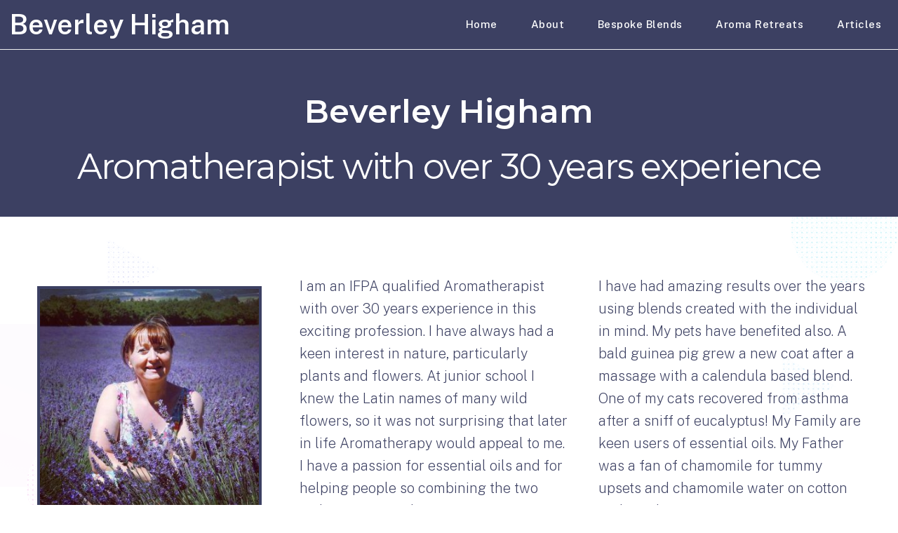

--- FILE ---
content_type: text/css
request_url: https://beverleyhigham.co.uk/wp-content/uploads/elementor/css/post-11.css?ver=1702041406
body_size: 1503
content:
.elementor-11 .elementor-element.elementor-element-ae77ba2 > .elementor-container{min-height:31vh;}.elementor-11 .elementor-element.elementor-element-ae77ba2 > .elementor-container > .elementor-row > .elementor-column > .elementor-column-wrap > .elementor-widget-wrap{align-content:center;align-items:center;}.elementor-11 .elementor-element.elementor-element-ae77ba2:not(.elementor-motion-effects-element-type-background), .elementor-11 .elementor-element.elementor-element-ae77ba2 > .elementor-motion-effects-container > .elementor-motion-effects-layer{background-color:#3C4062;}.elementor-11 .elementor-element.elementor-element-ae77ba2 > .elementor-background-overlay{background-color:transparent;background-image:linear-gradient(50deg, rgba(208,244,171,0.37) 20%, rgba(69,48,102,0.67) 65%);opacity:0;transition:background 0.3s, border-radius 0.3s, opacity 0.3s;}.elementor-11 .elementor-element.elementor-element-ae77ba2{transition:background 0.3s, border 0.3s, border-radius 0.3s, box-shadow 0.3s;padding:0em 0em 0em 0em;}.elementor-bc-flex-widget .elementor-11 .elementor-element.elementor-element-daf95d0.elementor-column .elementor-column-wrap{align-items:flex-start;}.elementor-11 .elementor-element.elementor-element-daf95d0.elementor-column.elementor-element[data-element_type="column"] > .elementor-column-wrap.elementor-element-populated > .elementor-widget-wrap{align-content:flex-start;align-items:flex-start;}.elementor-11 .elementor-element.elementor-element-daf95d0.elementor-column > .elementor-column-wrap > .elementor-widget-wrap{justify-content:flex-start;}.elementor-11 .elementor-element.elementor-element-daf95d0 > .elementor-column-wrap > .elementor-widget-wrap > .elementor-widget:not(.elementor-widget__width-auto):not(.elementor-widget__width-initial):not(:last-child):not(.elementor-absolute){margin-bottom:32px;}.elementor-11 .elementor-element.elementor-element-daf95d0 > .elementor-element-populated{margin:0px 0px 0px 0px;--e-column-margin-right:0px;--e-column-margin-left:0px;}.elementor-11 .elementor-element.elementor-element-daf95d0 > .elementor-element-populated > .elementor-widget-wrap{padding:4em 4em 4em 4em;}.elementor-11 .elementor-element.elementor-element-3184aa8{text-align:center;}.elementor-11 .elementor-element.elementor-element-3184aa8 .elementor-heading-title{color:#ffffff;font-family:"Montserrat", Sans-serif;font-size:46px;font-weight:600;line-height:1.4em;letter-spacing:-0.1px;}.elementor-11 .elementor-element.elementor-element-75adbb3{text-align:center;}.elementor-11 .elementor-element.elementor-element-75adbb3 .elementor-heading-title{color:#ffffff;font-family:"Montserrat", Sans-serif;font-size:50px;font-weight:400;line-height:0.6em;letter-spacing:-1.8px;}.elementor-11 .elementor-element.elementor-element-75adbb3 > .elementor-widget-container{padding:0px 0px 0px 0px;}.elementor-11 .elementor-element.elementor-element-7a29ca5 > .elementor-container{max-width:1460px;}.elementor-11 .elementor-element.elementor-element-7a29ca5 > .elementor-container > .elementor-row > .elementor-column > .elementor-column-wrap > .elementor-widget-wrap{align-content:center;align-items:center;}.elementor-11 .elementor-element.elementor-element-7a29ca5:not(.elementor-motion-effects-element-type-background), .elementor-11 .elementor-element.elementor-element-7a29ca5 > .elementor-motion-effects-container > .elementor-motion-effects-layer{background-color:#ffffff;background-image:url("https://beverleyhigham.co.uk/wp-content/uploads/2020/10/video-sec-bg.png");background-position:bottom center;background-repeat:repeat-x;background-size:cover;}.elementor-11 .elementor-element.elementor-element-7a29ca5 > .elementor-background-overlay{background-color:transparent;background-image:linear-gradient(200deg, rgba(53,238,255,0.86) 0%, rgba(198,41,162,0.88) 100%);opacity:0.85;mix-blend-mode:color;transition:background 0.3s, border-radius 0.3s, opacity 0.3s;}.elementor-11 .elementor-element.elementor-element-7a29ca5{transition:background 0.3s, border 0.3s, border-radius 0.3s, box-shadow 0.3s;padding:4em 0em 0em 0em;}.elementor-11 .elementor-element.elementor-element-ed3fde1 > .elementor-element-populated > .elementor-widget-wrap{padding:10% 0% 10% 0%;}.elementor-11 .elementor-element.elementor-element-d169052{text-align:center;}.elementor-11 .elementor-element.elementor-element-d169052 img{width:75%;border-style:solid;border-width:4px 4px 4px 4px;border-color:#3C4062;}.elementor-11 .elementor-element.elementor-element-188551e > .elementor-element-populated > .elementor-widget-wrap{padding:0% 10% 0% 0%;}.elementor-11 .elementor-element.elementor-element-4d0aafa .elementor-heading-title{color:#3C4062;font-family:"Public Sans", Sans-serif;font-size:20px;font-weight:200;line-height:1.6em;}.elementor-11 .elementor-element.elementor-element-889b7bb > .elementor-element-populated > .elementor-widget-wrap{padding:0% 10% 0% 0%;}.elementor-11 .elementor-element.elementor-element-85309bf .elementor-heading-title{color:#3C4062;font-family:"Public Sans", Sans-serif;font-size:20px;font-weight:200;line-height:1.6em;}.elementor-11 .elementor-element.elementor-element-54b23cd > .elementor-container{max-width:1460px;}.elementor-11 .elementor-element.elementor-element-54b23cd > .elementor-container > .elementor-row > .elementor-column > .elementor-column-wrap > .elementor-widget-wrap{align-content:center;align-items:center;}.elementor-11 .elementor-element.elementor-element-54b23cd:not(.elementor-motion-effects-element-type-background), .elementor-11 .elementor-element.elementor-element-54b23cd > .elementor-motion-effects-container > .elementor-motion-effects-layer{background-color:#ffffff;background-image:url("https://beverleyhigham.co.uk/wp-content/uploads/2020/10/video-sec-bg.png");background-position:bottom center;background-repeat:repeat-x;background-size:cover;}.elementor-11 .elementor-element.elementor-element-54b23cd > .elementor-background-overlay{background-color:transparent;background-image:linear-gradient(200deg, rgba(53,238,255,0.86) 0%, rgba(198,41,162,0.88) 100%);opacity:0.85;mix-blend-mode:color;transition:background 0.3s, border-radius 0.3s, opacity 0.3s;}.elementor-11 .elementor-element.elementor-element-54b23cd{transition:background 0.3s, border 0.3s, border-radius 0.3s, box-shadow 0.3s;padding:0em 0em 0em 0em;}.elementor-11 .elementor-element.elementor-element-4b036e5 > .elementor-element-populated > .elementor-widget-wrap{padding:10% 0% 10% 0%;}.elementor-11 .elementor-element.elementor-element-a5f10f2{text-align:center;}.elementor-11 .elementor-element.elementor-element-a5f10f2 img{width:75%;border-style:solid;border-width:4px 4px 4px 4px;border-color:#3C4062;}.elementor-11 .elementor-element.elementor-element-551ca80 > .elementor-element-populated > .elementor-widget-wrap{padding:0% 10% 0% 0%;}.elementor-11 .elementor-element.elementor-element-e1f619e .elementor-heading-title{color:#3C4062;font-family:"Public Sans", Sans-serif;font-size:20px;font-weight:200;line-height:1.6em;}.elementor-11 .elementor-element.elementor-element-a5d60a2 > .elementor-element-populated > .elementor-widget-wrap{padding:0% 10% 0% 0%;}.elementor-11 .elementor-element.elementor-element-386304f .elementor-heading-title{color:#3C4062;font-family:"Public Sans", Sans-serif;font-size:20px;font-weight:200;line-height:1.6em;}.elementor-11 .elementor-element.elementor-element-2e40796 > .elementor-container{min-height:656px;}.elementor-11 .elementor-element.elementor-element-2e40796:not(.elementor-motion-effects-element-type-background), .elementor-11 .elementor-element.elementor-element-2e40796 > .elementor-motion-effects-container > .elementor-motion-effects-layer{background-image:url("https://beverleyhigham.co.uk/wp-content/uploads/2020/10/CIdgY_WWoAE6ORr.jpg");background-position:center center;background-repeat:no-repeat;background-size:cover;}.elementor-11 .elementor-element.elementor-element-2e40796{transition:background 0.3s, border 0.3s, border-radius 0.3s, box-shadow 0.3s;}.elementor-11 .elementor-element.elementor-element-2e40796 > .elementor-background-overlay{transition:background 0.3s, border-radius 0.3s, opacity 0.3s;}@media(max-width:1024px){.elementor-11 .elementor-element.elementor-element-ae77ba2 > .elementor-container{min-height:800px;}.elementor-11 .elementor-element.elementor-element-ae77ba2{padding:80px 40px 80px 40px;}.elementor-11 .elementor-element.elementor-element-7a29ca5{padding:40px 40px 40px 40px;}.elementor-11 .elementor-element.elementor-element-d169052 img{width:89%;}.elementor-11 .elementor-element.elementor-element-4d0aafa{text-align:left;}.elementor-11 .elementor-element.elementor-element-85309bf{text-align:left;}.elementor-11 .elementor-element.elementor-element-54b23cd{padding:40px 40px 40px 40px;}.elementor-11 .elementor-element.elementor-element-a5f10f2 img{width:89%;}.elementor-11 .elementor-element.elementor-element-e1f619e{text-align:left;}.elementor-11 .elementor-element.elementor-element-386304f{text-align:left;}}@media(max-width:767px){.elementor-11 .elementor-element.elementor-element-ae77ba2 > .elementor-container{min-height:299px;}.elementor-11 .elementor-element.elementor-element-ae77ba2{padding:0px 20px 0px 20px;}.elementor-11 .elementor-element.elementor-element-3184aa8 .elementor-heading-title{font-size:36px;line-height:1em;letter-spacing:-1.7px;}.elementor-11 .elementor-element.elementor-element-75adbb3 .elementor-heading-title{font-size:24px;line-height:1.1em;}.elementor-11 .elementor-element.elementor-element-75adbb3 > .elementor-widget-container{margin:0px 0px 0px 0px;padding:0px 0px 0px 0px;}.elementor-11 .elementor-element.elementor-element-7a29ca5{padding:40px 20px 40px 20px;}.elementor-11 .elementor-element.elementor-element-d169052 img{width:100%;}.elementor-11 .elementor-element.elementor-element-188551e > .elementor-element-populated > .elementor-widget-wrap{padding:25px 0px 0px 0px;}.elementor-11 .elementor-element.elementor-element-4d0aafa{text-align:center;}.elementor-11 .elementor-element.elementor-element-889b7bb > .elementor-element-populated > .elementor-widget-wrap{padding:25px 0px 0px 0px;}.elementor-11 .elementor-element.elementor-element-85309bf{text-align:center;}.elementor-11 .elementor-element.elementor-element-54b23cd{padding:40px 20px 40px 20px;}.elementor-11 .elementor-element.elementor-element-a5f10f2 img{width:100%;}.elementor-11 .elementor-element.elementor-element-551ca80 > .elementor-element-populated > .elementor-widget-wrap{padding:25px 0px 0px 0px;}.elementor-11 .elementor-element.elementor-element-e1f619e{text-align:center;}.elementor-11 .elementor-element.elementor-element-a5d60a2 > .elementor-element-populated > .elementor-widget-wrap{padding:25px 0px 0px 0px;}.elementor-11 .elementor-element.elementor-element-386304f{text-align:center;}}

--- FILE ---
content_type: text/css
request_url: https://beverleyhigham.co.uk/wp-content/uploads/elementor/css/post-68.css?ver=1702041342
body_size: 1097
content:
.elementor-68 .elementor-element.elementor-element-205016da > .elementor-container{max-width:1467px;}.elementor-68 .elementor-element.elementor-element-205016da > .elementor-container > .elementor-row > .elementor-column > .elementor-column-wrap > .elementor-widget-wrap{align-content:center;align-items:center;}.elementor-68 .elementor-element.elementor-element-205016da:not(.elementor-motion-effects-element-type-background), .elementor-68 .elementor-element.elementor-element-205016da > .elementor-motion-effects-container > .elementor-motion-effects-layer{background-color:#3C4062;}.elementor-68 .elementor-element.elementor-element-205016da > .elementor-background-overlay{background-color:#00000000;opacity:0.5;transition:background 0.3s, border-radius 0.3s, opacity 0.3s;}.elementor-68 .elementor-element.elementor-element-205016da{transition:background 0.3s, border 0.3s, border-radius 0.3s, box-shadow 0.3s;}.elementor-68 .elementor-element.elementor-element-4a6da04c > .elementor-element-populated > .elementor-widget-wrap{padding:1em 1em 1em 1em;}.elementor-68 .elementor-element.elementor-element-3334427c .elementor-heading-title{color:#ffffff;font-family:"Public Sans", Sans-serif;font-weight:600;}.elementor-68 .elementor-element.elementor-element-5e90c830 .elementor-menu-toggle{margin-left:auto;}.elementor-68 .elementor-element.elementor-element-5e90c830 .elementor-nav-menu .elementor-item{font-family:"Public Sans", Sans-serif;font-size:1.5rem;font-weight:500;text-transform:capitalize;letter-spacing:0.5px;}.elementor-68 .elementor-element.elementor-element-5e90c830 .elementor-nav-menu--main .elementor-item{color:#ffffff;padding-left:15px;padding-right:15px;padding-top:25px;padding-bottom:25px;}.elementor-68 .elementor-element.elementor-element-5e90c830 .elementor-nav-menu--main .elementor-item:hover,
					.elementor-68 .elementor-element.elementor-element-5e90c830 .elementor-nav-menu--main .elementor-item.elementor-item-active,
					.elementor-68 .elementor-element.elementor-element-5e90c830 .elementor-nav-menu--main .elementor-item.highlighted,
					.elementor-68 .elementor-element.elementor-element-5e90c830 .elementor-nav-menu--main .elementor-item:focus{color:#ffffff;}.elementor-68 .elementor-element.elementor-element-5e90c830 .elementor-nav-menu--main:not(.e--pointer-framed) .elementor-item:before,
					.elementor-68 .elementor-element.elementor-element-5e90c830 .elementor-nav-menu--main:not(.e--pointer-framed) .elementor-item:after{background-color:rgba(106,196,175,0);}.elementor-68 .elementor-element.elementor-element-5e90c830 .e--pointer-framed .elementor-item:before,
					.elementor-68 .elementor-element.elementor-element-5e90c830 .e--pointer-framed .elementor-item:after{border-color:rgba(106,196,175,0);}.elementor-68 .elementor-element.elementor-element-5e90c830 .elementor-nav-menu--main .elementor-item.elementor-item-active{color:#FFFFFF;}.elementor-68 .elementor-element.elementor-element-5e90c830 .elementor-nav-menu--main:not(.e--pointer-framed) .elementor-item.elementor-item-active:before,
					.elementor-68 .elementor-element.elementor-element-5e90c830 .elementor-nav-menu--main:not(.e--pointer-framed) .elementor-item.elementor-item-active:after{background-color:rgba(169,202,110,0);}.elementor-68 .elementor-element.elementor-element-5e90c830 .e--pointer-framed .elementor-item.elementor-item-active:before,
					.elementor-68 .elementor-element.elementor-element-5e90c830 .e--pointer-framed .elementor-item.elementor-item-active:after{border-color:rgba(169,202,110,0);}body:not(.rtl) .elementor-68 .elementor-element.elementor-element-5e90c830 .elementor-nav-menu--layout-horizontal .elementor-nav-menu > li:not(:last-child){margin-right:0px;}body.rtl .elementor-68 .elementor-element.elementor-element-5e90c830 .elementor-nav-menu--layout-horizontal .elementor-nav-menu > li:not(:last-child){margin-left:0px;}.elementor-68 .elementor-element.elementor-element-5e90c830 .elementor-nav-menu--main:not(.elementor-nav-menu--layout-horizontal) .elementor-nav-menu > li:not(:last-child){margin-bottom:0px;}.elementor-68 .elementor-element.elementor-element-5e90c830 .elementor-nav-menu--dropdown a, .elementor-68 .elementor-element.elementor-element-5e90c830 .elementor-menu-toggle{color:#ffffff;}.elementor-68 .elementor-element.elementor-element-5e90c830 .elementor-nav-menu--dropdown{background-color:#222222;border-radius:0px 0px 0px 0px;}.elementor-68 .elementor-element.elementor-element-5e90c830 .elementor-nav-menu--dropdown a:hover,
					.elementor-68 .elementor-element.elementor-element-5e90c830 .elementor-nav-menu--dropdown a.elementor-item-active,
					.elementor-68 .elementor-element.elementor-element-5e90c830 .elementor-nav-menu--dropdown a.highlighted,
					.elementor-68 .elementor-element.elementor-element-5e90c830 .elementor-menu-toggle:hover{color:#ffffff;}.elementor-68 .elementor-element.elementor-element-5e90c830 .elementor-nav-menu--dropdown a:hover,
					.elementor-68 .elementor-element.elementor-element-5e90c830 .elementor-nav-menu--dropdown a.elementor-item-active,
					.elementor-68 .elementor-element.elementor-element-5e90c830 .elementor-nav-menu--dropdown a.highlighted{background-color:#333333;}.elementor-68 .elementor-element.elementor-element-5e90c830 .elementor-nav-menu--dropdown a.elementor-item-active{color:#ffffff;background-color:#282828;}.elementor-68 .elementor-element.elementor-element-5e90c830 .elementor-nav-menu--dropdown .elementor-item, .elementor-68 .elementor-element.elementor-element-5e90c830 .elementor-nav-menu--dropdown  .elementor-sub-item{font-family:"Proza Libre", Sans-serif;font-size:0.6rem;font-weight:300;}.elementor-68 .elementor-element.elementor-element-5e90c830 .elementor-nav-menu--dropdown li:first-child a{border-top-left-radius:0px;border-top-right-radius:0px;}.elementor-68 .elementor-element.elementor-element-5e90c830 .elementor-nav-menu--dropdown li:last-child a{border-bottom-right-radius:0px;border-bottom-left-radius:0px;}.elementor-68 .elementor-element.elementor-element-5e90c830 .elementor-nav-menu--dropdown a{padding-left:15px;padding-right:15px;padding-top:15px;padding-bottom:15px;}.elementor-68 .elementor-element.elementor-element-5e90c830 div.elementor-menu-toggle{color:#ffffff;}@media(max-width:1024px){.elementor-68 .elementor-element.elementor-element-205016da{padding:15px 0px 15px 0px;}.elementor-68 .elementor-element.elementor-element-4a6da04c > .elementor-element-populated > .elementor-widget-wrap{padding:0px 0px 0px 20px;}.elementor-68 .elementor-element.elementor-element-3334427c{text-align:left;}.elementor-68 .elementor-element.elementor-element-5e90c830 .elementor-nav-menu--dropdown .elementor-item, .elementor-68 .elementor-element.elementor-element-5e90c830 .elementor-nav-menu--dropdown  .elementor-sub-item{font-size:16px;}.elementor-68 .elementor-element.elementor-element-5e90c830 .elementor-nav-menu--dropdown a{padding-left:20px;padding-right:20px;padding-top:12px;padding-bottom:12px;}}@media(max-width:767px){.elementor-68 .elementor-element.elementor-element-4a6da04c{width:50%;}.elementor-68 .elementor-element.elementor-element-4a6da04c > .elementor-element-populated > .elementor-widget-wrap{padding:0px 0px 0px 0px;}.elementor-68 .elementor-element.elementor-element-3334427c{text-align:center;}.elementor-68 .elementor-element.elementor-element-6d381c8b{width:50%;}.elementor-68 .elementor-element.elementor-element-5e90c830 > .elementor-widget-container{margin:20px 0px 20px 0px;}}@media(max-width:1024px) and (min-width:768px){.elementor-68 .elementor-element.elementor-element-4a6da04c{width:30%;}.elementor-68 .elementor-element.elementor-element-6d381c8b{width:40%;}}

--- FILE ---
content_type: text/css
request_url: https://beverleyhigham.co.uk/wp-content/uploads/elementor/css/post-75.css?ver=1702041342
body_size: 2603
content:
.elementor-75 .elementor-element.elementor-element-bcf84af:not(.elementor-motion-effects-element-type-background), .elementor-75 .elementor-element.elementor-element-bcf84af > .elementor-motion-effects-container > .elementor-motion-effects-layer{background-color:#EFEFEF;}.elementor-75 .elementor-element.elementor-element-bcf84af{transition:background 0.3s, border 0.3s, border-radius 0.3s, box-shadow 0.3s;padding:25px 0px 25px 0px;}.elementor-75 .elementor-element.elementor-element-bcf84af > .elementor-background-overlay{transition:background 0.3s, border-radius 0.3s, opacity 0.3s;}.elementor-75 .elementor-element.elementor-element-6b0d17e7 > .elementor-container{max-width:1400px;min-height:385px;}.elementor-75 .elementor-element.elementor-element-6b0d17e7{overflow:hidden;transition:background 0.3s, border 0.3s, border-radius 0.3s, box-shadow 0.3s;}.elementor-75 .elementor-element.elementor-element-6b0d17e7:not(.elementor-motion-effects-element-type-background), .elementor-75 .elementor-element.elementor-element-6b0d17e7 > .elementor-motion-effects-container > .elementor-motion-effects-layer{background-color:#3C4062;}.elementor-75 .elementor-element.elementor-element-6b0d17e7 > .elementor-background-overlay{background-image:url("https://beverleyhigham.co.uk/wp-content/uploads/2020/10/Footer-BG.png");background-position:center center;background-repeat:no-repeat;background-size:cover;opacity:0.05;transition:background 0.3s, border-radius 0.3s, opacity 0.3s;}.elementor-bc-flex-widget .elementor-75 .elementor-element.elementor-element-6f4035c9.elementor-column .elementor-column-wrap{align-items:center;}.elementor-75 .elementor-element.elementor-element-6f4035c9.elementor-column.elementor-element[data-element_type="column"] > .elementor-column-wrap.elementor-element-populated > .elementor-widget-wrap{align-content:center;align-items:center;}.elementor-75 .elementor-element.elementor-element-6f4035c9 > .elementor-column-wrap > .elementor-widget-wrap > .elementor-widget:not(.elementor-widget__width-auto):not(.elementor-widget__width-initial):not(:last-child):not(.elementor-absolute){margin-bottom:23px;}.elementor-75 .elementor-element.elementor-element-6f4035c9 > .elementor-element-populated > .elementor-widget-wrap{padding:0px 0px 0px 0px;}.elementor-75 .elementor-element.elementor-element-3f27345 .elementor-heading-title{color:#ffffff;font-family:"Public Sans", Sans-serif;font-weight:600;}.elementor-75 .elementor-element.elementor-element-b0645bc{--grid-template-columns:repeat(0, auto);--grid-column-gap:5px;--grid-row-gap:0px;}.elementor-75 .elementor-element.elementor-element-b0645bc .elementor-widget-container{text-align:left;}.elementor-75 .elementor-element.elementor-element-b0645bc .elementor-social-icon{background-color:#FFFFFF00;}.elementor-75 .elementor-element.elementor-element-0214ec8 .elementor-heading-title{color:#FFFFFF;font-family:"Montserrat", Sans-serif;font-size:20px;font-weight:200;}.elementor-75 .elementor-element.elementor-element-d30423b .elementor-menu-toggle{margin-left:auto;}.elementor-75 .elementor-element.elementor-element-d30423b .elementor-nav-menu .elementor-item{font-family:"Public Sans", Sans-serif;font-size:1.5rem;font-weight:500;text-transform:capitalize;letter-spacing:0.5px;}.elementor-75 .elementor-element.elementor-element-d30423b .elementor-nav-menu--main .elementor-item{color:#ffffff;padding-left:0px;padding-right:0px;padding-top:3px;padding-bottom:3px;}.elementor-75 .elementor-element.elementor-element-d30423b .elementor-nav-menu--main .elementor-item:hover,
					.elementor-75 .elementor-element.elementor-element-d30423b .elementor-nav-menu--main .elementor-item.elementor-item-active,
					.elementor-75 .elementor-element.elementor-element-d30423b .elementor-nav-menu--main .elementor-item.highlighted,
					.elementor-75 .elementor-element.elementor-element-d30423b .elementor-nav-menu--main .elementor-item:focus{color:#ffffff;}.elementor-75 .elementor-element.elementor-element-d30423b .elementor-nav-menu--main:not(.e--pointer-framed) .elementor-item:before,
					.elementor-75 .elementor-element.elementor-element-d30423b .elementor-nav-menu--main:not(.e--pointer-framed) .elementor-item:after{background-color:rgba(106,196,175,0);}.elementor-75 .elementor-element.elementor-element-d30423b .e--pointer-framed .elementor-item:before,
					.elementor-75 .elementor-element.elementor-element-d30423b .e--pointer-framed .elementor-item:after{border-color:rgba(106,196,175,0);}.elementor-75 .elementor-element.elementor-element-d30423b .elementor-nav-menu--main .elementor-item.elementor-item-active{color:#FFFFFF;}.elementor-75 .elementor-element.elementor-element-d30423b .elementor-nav-menu--main:not(.e--pointer-framed) .elementor-item.elementor-item-active:before,
					.elementor-75 .elementor-element.elementor-element-d30423b .elementor-nav-menu--main:not(.e--pointer-framed) .elementor-item.elementor-item-active:after{background-color:rgba(169,202,110,0);}.elementor-75 .elementor-element.elementor-element-d30423b .e--pointer-framed .elementor-item.elementor-item-active:before,
					.elementor-75 .elementor-element.elementor-element-d30423b .e--pointer-framed .elementor-item.elementor-item-active:after{border-color:rgba(169,202,110,0);}body:not(.rtl) .elementor-75 .elementor-element.elementor-element-d30423b .elementor-nav-menu--layout-horizontal .elementor-nav-menu > li:not(:last-child){margin-right:32px;}body.rtl .elementor-75 .elementor-element.elementor-element-d30423b .elementor-nav-menu--layout-horizontal .elementor-nav-menu > li:not(:last-child){margin-left:32px;}.elementor-75 .elementor-element.elementor-element-d30423b .elementor-nav-menu--main:not(.elementor-nav-menu--layout-horizontal) .elementor-nav-menu > li:not(:last-child){margin-bottom:32px;}.elementor-75 .elementor-element.elementor-element-d30423b .elementor-nav-menu--dropdown a, .elementor-75 .elementor-element.elementor-element-d30423b .elementor-menu-toggle{color:#ffffff;}.elementor-75 .elementor-element.elementor-element-d30423b .elementor-nav-menu--dropdown{background-color:#222222;border-radius:0px 0px 0px 0px;}.elementor-75 .elementor-element.elementor-element-d30423b .elementor-nav-menu--dropdown a:hover,
					.elementor-75 .elementor-element.elementor-element-d30423b .elementor-nav-menu--dropdown a.elementor-item-active,
					.elementor-75 .elementor-element.elementor-element-d30423b .elementor-nav-menu--dropdown a.highlighted,
					.elementor-75 .elementor-element.elementor-element-d30423b .elementor-menu-toggle:hover{color:#ffffff;}.elementor-75 .elementor-element.elementor-element-d30423b .elementor-nav-menu--dropdown a:hover,
					.elementor-75 .elementor-element.elementor-element-d30423b .elementor-nav-menu--dropdown a.elementor-item-active,
					.elementor-75 .elementor-element.elementor-element-d30423b .elementor-nav-menu--dropdown a.highlighted{background-color:#333333;}.elementor-75 .elementor-element.elementor-element-d30423b .elementor-nav-menu--dropdown a.elementor-item-active{color:#ffffff;background-color:#282828;}.elementor-75 .elementor-element.elementor-element-d30423b .elementor-nav-menu--dropdown .elementor-item, .elementor-75 .elementor-element.elementor-element-d30423b .elementor-nav-menu--dropdown  .elementor-sub-item{font-family:"Proza Libre", Sans-serif;font-size:0.6rem;font-weight:300;}.elementor-75 .elementor-element.elementor-element-d30423b .elementor-nav-menu--dropdown li:first-child a{border-top-left-radius:0px;border-top-right-radius:0px;}.elementor-75 .elementor-element.elementor-element-d30423b .elementor-nav-menu--dropdown li:last-child a{border-bottom-right-radius:0px;border-bottom-left-radius:0px;}.elementor-75 .elementor-element.elementor-element-d30423b .elementor-nav-menu--dropdown a{padding-left:15px;padding-right:15px;padding-top:15px;padding-bottom:15px;}.elementor-75 .elementor-element.elementor-element-d30423b div.elementor-menu-toggle{color:#ffffff;}.elementor-75 .elementor-element.elementor-element-58ecdafb{text-align:left;}.elementor-75 .elementor-element.elementor-element-58ecdafb .elementor-heading-title{color:#FFFFFF;font-family:"Montserrat", Sans-serif;font-size:12px;font-weight:200;}.elementor-bc-flex-widget .elementor-75 .elementor-element.elementor-element-2a035d1.elementor-column .elementor-column-wrap{align-items:center;}.elementor-75 .elementor-element.elementor-element-2a035d1.elementor-column.elementor-element[data-element_type="column"] > .elementor-column-wrap.elementor-element-populated > .elementor-widget-wrap{align-content:center;align-items:center;}.elementor-75 .elementor-element.elementor-element-2a035d1 > .elementor-column-wrap > .elementor-widget-wrap > .elementor-widget:not(.elementor-widget__width-auto):not(.elementor-widget__width-initial):not(:last-child):not(.elementor-absolute){margin-bottom:45px;}.elementor-75 .elementor-element.elementor-element-2a035d1 > .elementor-element-populated > .elementor-widget-wrap{padding:0px 0px 0px 0px;}.elementor-bc-flex-widget .elementor-75 .elementor-element.elementor-element-1ca28fac.elementor-column .elementor-column-wrap{align-items:center;}.elementor-75 .elementor-element.elementor-element-1ca28fac.elementor-column.elementor-element[data-element_type="column"] > .elementor-column-wrap.elementor-element-populated > .elementor-widget-wrap{align-content:center;align-items:center;}.elementor-75 .elementor-element.elementor-element-1ca28fac > .elementor-column-wrap > .elementor-widget-wrap > .elementor-widget:not(.elementor-widget__width-auto):not(.elementor-widget__width-initial):not(:last-child):not(.elementor-absolute){margin-bottom:50px;}.elementor-75 .elementor-element.elementor-element-1ca28fac > .elementor-element-populated > .elementor-widget-wrap{padding:0px 0px 0px 0px;}.elementor-75 .elementor-element.elementor-element-2409970{padding:0px 0px 33px 0px;}.elementor-75 .elementor-element.elementor-element-dbe3397 .elementor-heading-title{color:#FFFFFF;font-family:"Montserrat", Sans-serif;font-size:20px;font-weight:400;}.elementor-75 .elementor-element.elementor-element-3220461 .elementor-heading-title{color:#FFFFFF;font-family:"Montserrat", Sans-serif;font-size:20px;font-weight:200;line-height:1.6em;}.elementor-75 .elementor-element.elementor-element-acdf376 .elementor-button .elementor-align-icon-right{margin-left:10px;}.elementor-75 .elementor-element.elementor-element-acdf376 .elementor-button .elementor-align-icon-left{margin-right:10px;}.elementor-75 .elementor-element.elementor-element-acdf376 .elementor-field-group{padding-right:calc( 50px/2 );padding-left:calc( 50px/2 );margin-bottom:20px;}.elementor-75 .elementor-element.elementor-element-acdf376 .elementor-form-fields-wrapper{margin-left:calc( -50px/2 );margin-right:calc( -50px/2 );margin-bottom:-20px;}.elementor-75 .elementor-element.elementor-element-acdf376 .elementor-field-group.recaptcha_v3-bottomleft, .elementor-75 .elementor-element.elementor-element-acdf376 .elementor-field-group.recaptcha_v3-bottomright{margin-bottom:0;}body.rtl .elementor-75 .elementor-element.elementor-element-acdf376 .elementor-labels-inline .elementor-field-group > label{padding-left:0px;}body:not(.rtl) .elementor-75 .elementor-element.elementor-element-acdf376 .elementor-labels-inline .elementor-field-group > label{padding-right:0px;}body .elementor-75 .elementor-element.elementor-element-acdf376 .elementor-labels-above .elementor-field-group > label{padding-bottom:0px;}.elementor-75 .elementor-element.elementor-element-acdf376 .elementor-field-group > label, .elementor-75 .elementor-element.elementor-element-acdf376 .elementor-field-subgroup label{color:#FFFFFF;}.elementor-75 .elementor-element.elementor-element-acdf376 .elementor-field-group > label{font-family:"Montserrat", Sans-serif;font-size:16px;font-weight:200;text-transform:capitalize;}.elementor-75 .elementor-element.elementor-element-acdf376 .elementor-field-type-html{padding-bottom:0px;}.elementor-75 .elementor-element.elementor-element-acdf376 .elementor-field-group .elementor-field{color:#FFFFFF;}.elementor-75 .elementor-element.elementor-element-acdf376 .elementor-field-group .elementor-field, .elementor-75 .elementor-element.elementor-element-acdf376 .elementor-field-subgroup label{font-family:"Montserrat", Sans-serif;font-size:16px;font-weight:300;text-transform:capitalize;}.elementor-75 .elementor-element.elementor-element-acdf376 .elementor-field-group:not(.elementor-field-type-upload) .elementor-field:not(.elementor-select-wrapper){background-color:rgba(255, 255, 255, 0);border-color:#FFFFFF;border-width:0px 0px 1px 0px;border-radius:0px 0px 0px 0px;}.elementor-75 .elementor-element.elementor-element-acdf376 .elementor-field-group .elementor-select-wrapper select{background-color:rgba(255, 255, 255, 0);border-color:#FFFFFF;border-width:0px 0px 1px 0px;border-radius:0px 0px 0px 0px;}.elementor-75 .elementor-element.elementor-element-acdf376 .elementor-field-group .elementor-select-wrapper::before{color:#FFFFFF;}.elementor-75 .elementor-element.elementor-element-acdf376 .elementor-button{font-family:"Montserrat", Sans-serif;font-size:15px;font-weight:500;text-transform:uppercase;border-radius:50px 0px 50px 50px;padding:20px 35px 20px 35px;}.elementor-75 .elementor-element.elementor-element-acdf376 .e-form__buttons__wrapper__button-next{background-color:#FFFFFF;color:#3C4062;}.elementor-75 .elementor-element.elementor-element-acdf376 .elementor-button[type="submit"]{background-color:#FFFFFF;color:#3C4062;}.elementor-75 .elementor-element.elementor-element-acdf376 .elementor-button[type="submit"] svg *{fill:#3C4062;}.elementor-75 .elementor-element.elementor-element-acdf376 .e-form__buttons__wrapper__button-previous{color:#ffffff;}.elementor-75 .elementor-element.elementor-element-acdf376 .e-form__buttons__wrapper__button-next:hover{background-color:#FFFFFF;color:#3C4062;}.elementor-75 .elementor-element.elementor-element-acdf376 .elementor-button[type="submit"]:hover{background-color:#FFFFFF;color:#3C4062;}.elementor-75 .elementor-element.elementor-element-acdf376 .elementor-button[type="submit"]:hover svg *{fill:#3C4062;}.elementor-75 .elementor-element.elementor-element-acdf376 .e-form__buttons__wrapper__button-previous:hover{color:#ffffff;}.elementor-75 .elementor-element.elementor-element-acdf376 .elementor-message{font-family:"Montserrat", Sans-serif;font-size:16px;font-weight:300;text-transform:capitalize;}.elementor-75 .elementor-element.elementor-element-acdf376 .elementor-message.elementor-message-success{color:#FFFFFF;}.elementor-75 .elementor-element.elementor-element-acdf376 .elementor-message.elementor-message-danger{color:#FFFFFF;}.elementor-75 .elementor-element.elementor-element-acdf376 .elementor-message.elementor-help-inline{color:#FFFFFF;}.elementor-75 .elementor-element.elementor-element-acdf376{--e-form-steps-indicators-spacing:20px;--e-form-steps-indicator-padding:30px;--e-form-steps-indicator-inactive-secondary-color:#ffffff;--e-form-steps-indicator-active-secondary-color:#ffffff;--e-form-steps-indicator-completed-secondary-color:#ffffff;--e-form-steps-divider-width:1px;--e-form-steps-divider-gap:10px;}@media(max-width:1024px){.elementor-75 .elementor-element.elementor-element-6b0d17e7 > .elementor-container{min-height:300px;}.elementor-75 .elementor-element.elementor-element-6b0d17e7{padding:0% 5% 0% 5%;}.elementor-75 .elementor-element.elementor-element-6f4035c9 > .elementor-column-wrap > .elementor-widget-wrap > .elementor-widget:not(.elementor-widget__width-auto):not(.elementor-widget__width-initial):not(:last-child):not(.elementor-absolute){margin-bottom:50px;}.elementor-75 .elementor-element.elementor-element-6f4035c9 > .elementor-element-populated > .elementor-widget-wrap{padding:0px 50px 0px 0px;}.elementor-75 .elementor-element.elementor-element-3f27345{text-align:left;}.elementor-75 .elementor-element.elementor-element-0214ec8 .elementor-heading-title{line-height:1.4em;}.elementor-75 .elementor-element.elementor-element-d30423b .elementor-nav-menu--dropdown .elementor-item, .elementor-75 .elementor-element.elementor-element-d30423b .elementor-nav-menu--dropdown  .elementor-sub-item{font-size:16px;}.elementor-75 .elementor-element.elementor-element-d30423b .elementor-nav-menu--dropdown a{padding-left:20px;padding-right:20px;padding-top:12px;padding-bottom:12px;}.elementor-75 .elementor-element.elementor-element-58ecdafb .elementor-heading-title{line-height:1.4em;}.elementor-75 .elementor-element.elementor-element-2a035d1 > .elementor-column-wrap > .elementor-widget-wrap > .elementor-widget:not(.elementor-widget__width-auto):not(.elementor-widget__width-initial):not(:last-child):not(.elementor-absolute){margin-bottom:50px;}.elementor-75 .elementor-element.elementor-element-2a035d1 > .elementor-element-populated > .elementor-widget-wrap{padding:0px 50px 0px 0px;}.elementor-75 .elementor-element.elementor-element-1ca28fac > .elementor-column-wrap > .elementor-widget-wrap > .elementor-widget:not(.elementor-widget__width-auto):not(.elementor-widget__width-initial):not(:last-child):not(.elementor-absolute){margin-bottom:60px;}.elementor-75 .elementor-element.elementor-element-dbe3397 .elementor-heading-title{line-height:1.4em;}.elementor-75 .elementor-element.elementor-element-3220461 .elementor-heading-title{line-height:1.4em;}.elementor-75 .elementor-element.elementor-element-acdf376 .elementor-button{font-size:15px;}}@media(max-width:767px){.elementor-75 .elementor-element.elementor-element-59ecf1d{width:50%;}.elementor-75 .elementor-element.elementor-element-6b0d17e7 > .elementor-background-overlay{background-size:300% auto;}.elementor-75 .elementor-element.elementor-element-6b0d17e7{padding:15% 5% 15% 5%;}.elementor-75 .elementor-element.elementor-element-6f4035c9 > .elementor-column-wrap > .elementor-widget-wrap > .elementor-widget:not(.elementor-widget__width-auto):not(.elementor-widget__width-initial):not(:last-child):not(.elementor-absolute){margin-bottom:12px;}.elementor-75 .elementor-element.elementor-element-6f4035c9 > .elementor-element-populated > .elementor-widget-wrap{padding:0px 0px 0px 0px;}.elementor-75 .elementor-element.elementor-element-3f27345{text-align:center;}.elementor-75 .elementor-element.elementor-element-b0645bc .elementor-widget-container{text-align:center;}.elementor-75 .elementor-element.elementor-element-0214ec8{text-align:center;}.elementor-75 .elementor-element.elementor-element-d30423b > .elementor-widget-container{margin:20px 0px 20px 0px;}.elementor-75 .elementor-element.elementor-element-58ecdafb{text-align:center;}.elementor-75 .elementor-element.elementor-element-2a035d1 > .elementor-element-populated > .elementor-widget-wrap{padding:0px 0px 0px 0px;}.elementor-75 .elementor-element.elementor-element-1ca28fac > .elementor-element-populated{margin:50px 0px 0px 0px;--e-column-margin-right:0px;--e-column-margin-left:0px;}.elementor-75 .elementor-element.elementor-element-dbe3397{text-align:center;}.elementor-75 .elementor-element.elementor-element-3220461{text-align:center;}}@media(min-width:768px){.elementor-75 .elementor-element.elementor-element-6f4035c9{width:44.429%;}.elementor-75 .elementor-element.elementor-element-2a035d1{width:11.357%;}.elementor-75 .elementor-element.elementor-element-1ca28fac{width:43.547%;}}@media(max-width:1024px) and (min-width:768px){.elementor-75 .elementor-element.elementor-element-6f4035c9{width:40%;}.elementor-75 .elementor-element.elementor-element-2a035d1{width:40%;}.elementor-75 .elementor-element.elementor-element-1ca28fac{width:60%;}}